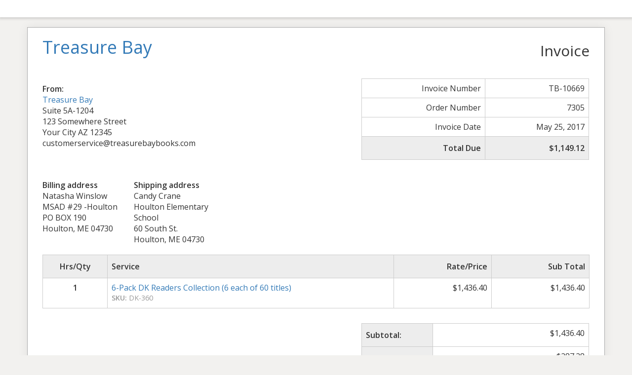

--- FILE ---
content_type: text/html; charset=UTF-8
request_url: https://treasurebaybooks.com/sliced_invoice/order-id-7305/
body_size: 3009
content:
<!doctype html>
<html lang="en-US">
<head>
	<meta charset="UTF-8">
	<title>Order ID 7305 | Treasure Bay</title>
	<meta charset="UTF-8" />
	<meta name="viewport" content="width=device-width, initial-scale=1">
	<meta name="robots" content="noindex,nofollow">

	<link rel='stylesheet' id='sliced-invoices_open-sans-css' href='https://fonts.googleapis.com/css?family=Open+Sans%3A300italic%2C400italic%2C600italic%2C300%2C400%2C600&#038;subset=latin%2Clatin-ext&#038;ver=3.9.4' type='text/css' media='all' />
<link rel='stylesheet' id='sliced-invoices_fontawesome-css' href='https://treasurebaybooks.com/wp-content/plugins/sliced-invoices/public/css/font-awesome.min.css?ver=3.9.4' type='text/css' media='all' />
<link rel='stylesheet' id='sliced-invoices_bootstrap-css' href='https://treasurebaybooks.com/wp-content/plugins/sliced-invoices/public/css/bootstrap.min.css?ver=3.9.4' type='text/css' media='all' />
<link rel='stylesheet' id='sliced-invoices_style-css' href='https://treasurebaybooks.com/wp-content/plugins/sliced-invoices/public/css/style.css?ver=3.9.4' type='text/css' media='all' />
	<!--n2css--><!--n2js--><script type="text/javascript" data-cfasync="false" src="https://treasurebaybooks.com/wp-includes/js/jquery/jquery.min.js?ver=3.7.1" id="jquery-core-js"></script>
<script type="text/javascript" data-cfasync="false" src="https://treasurebaybooks.com/wp-includes/js/jquery/jquery-migrate.min.js?ver=3.4.1" id="jquery-migrate-js"></script>
<script type="text/javascript" id="thickbox-js-extra">
/* <![CDATA[ */
var thickboxL10n = {"next":"Next >","prev":"< Prev","image":"Image","of":"of","close":"Close","noiframes":"This feature requires inline frames. You have iframes disabled or your browser does not support them.","loadingAnimation":"https:\/\/treasurebaybooks.com\/wp-includes\/js\/thickbox\/loadingAnimation.gif"};
/* ]]> */
</script>
<script type="text/javascript" data-cfasync="false" src="https://treasurebaybooks.com/wp-includes/js/thickbox/thickbox.js?ver=3.1-20121105" id="thickbox-js"></script>
<link rel='stylesheet' id='sliced-invoices_thickbox-css' href='https://treasurebaybooks.com/wp-includes/js/thickbox/thickbox.css?ver=3.9.4' type='text/css' media='all' />
<link rel='stylesheet' id='sliced-invoices_template-css' href='https://treasurebaybooks.com/wp-content/plugins/sliced-invoices/public/css/template1.css?ver=3.9.4' type='text/css' media='all' />
		<style id='template-inline-css' type='text/css'>
			body {}		</style>
		
</head>


<body class="body sliced-invoice">


		<div class="row sliced-top-bar no-print">
			<div class="container">

				<div class="col-xs-12 col-sm-6">
									</div>

				<div class="col-xs-12 col-sm-6 text-right">
									</div>

			</div>
		</div>

		
	<div class="container sliced-wrap">

	
		<!-- ///// Start PDF header -->
		<htmlpageheader name="sliced-pdf-header">

			<div class="row sliced-header">
				<div class="col-xs-12 col-sm-6 sliced-business">
					
			<a target="_blank" href="https://treasurebaybooks.com">
				<h1>Treasure Bay</h1>			</a>

						</div>

				<div class="col-xs-12 col-sm-6 sliced-title">
					<h2>Invoice</h2>
				</div>
			</div><!-- END row -->

		</htmlpageheader>
		<!-- End PDF header ///// -->


		<div class="row sliced-upper">
			<div class="col-xs-12 col-sm-6 sliced-from-address sliced-address">
				
			<div class="from"><strong>From:</strong></div>
			<div class="wrapper">
			<div class="name"><a target="_blank" href="https://treasurebaybooks.com">Treasure Bay</a></div>

			<div class="address"><p>Suite 5A-1204<br />
123 Somewhere Street<br />
Your City AZ 12345</p>
</div>			<div class="extra_info"><p>customerservice@treasurebaybooks.com</p>
</div>			</div>

					</div>

			<div class="col-xs-12 col-sm-5 sliced-details">
				
			<table class="table table-bordered table-sm">

									<tr>
						<td>Invoice Number</td>
						<td>TB-10669</td>
					</tr>
				
									<tr>
						<td>Order Number</td>
						<td>7305</td>
					</tr>
				
									<tr>
						<td>Invoice Date</td>
						<td>May 25, 2017</td>
					</tr>
				
				
					<tr class="table-active">
						<td><strong>Total Due</strong></td>
						<td><strong>$1,149.12</strong></td>
					</tr>

			</table>

					</div>
		</div><!-- END row -->


		<div class="row sliced-middle">
			<div class="col-xs-12 col-sm-6 sliced-to-address sliced-address">
				<div class="col-xs-12 col-sm-4"><div class="to"><strong>Billing address</strong></div><div class="address">Natasha Winslow<br/>MSAD #29 -Houlton<br/>PO BOX 190<br/>Houlton, ME 04730</div></div><div class="col-xs-12 col-sm-4"><div class="to"><strong>Shipping address</strong></div><div class="address">Candy Crane<br/>Houlton Elementary School<br/>60 South St.<br/>Houlton, ME 04730</div></div>			</div>
		</div><!-- END row -->


		

		<div class="row sliced-items">
			<div class="col-sm-12 sliced-line-items">
				<div class="table-responsive">
					<table class="table table-sm table-bordered table-striped">
            <thead>
                <tr>
                    <th class="qty"><strong>Hrs/Qty</strong></th>
                    <th class="service"><strong>Service</strong></th>
                    <th class="rate"><strong>Rate/Price</strong></th>
					<th class="total"><strong>Sub Total</strong></th>
                </tr>
            </thead>
            <tbody><tr class="row_even sliced-item"><td class="qty"> <strong class="product-quantity">1</strong></td><td class="service"><a href="https://treasurebaybooks.com/product/6-pack-dk-readers-collection-6-each-of-60-titles/">6-Pack DK Readers Collection (6 each of 60 titles)</a><br/><span class="description"><strong>SKU:</strong> DK-360</span><br/><span class="description"></span></td><td class="rate"><span class="woocommerce-Price-amount amount"><bdi><span class="woocommerce-Price-currencySymbol">&#036;</span>1,436.40</bdi></span></td><td class="total"><span class="woocommerce-Price-amount amount"><bdi><span class="woocommerce-Price-currencySymbol">&#036;</span>1,436.40</bdi></span></td></tr></tbody></table>				</div>
			</div>
		</div>
		<div class="row sliced-items">
			<div class="col-xs-12 col-sm-5 sliced-totals">
				<table class="table table-sm table-bordered woo"><tbody><tr class="subtotal"><th scope="row">Subtotal:</th><td><span class="woocommerce-Price-amount amount"><bdi><span class="woocommerce-Price-currencySymbol">&#036;</span>1,436.40</bdi></span></td></tr><tr class="discount"><th scope="row">Discount:</th><td>-<span class="woocommerce-Price-amount amount"><bdi><span class="woocommerce-Price-currencySymbol">&#036;</span>287.28</bdi></span></td></tr><tr class="shipping"><th scope="row">Shipping:</th><td>Free Shipping</td></tr><tr class="tax"><th scope="row">Tax:</th><td><span class="woocommerce-Price-amount amount"><bdi><span class="woocommerce-Price-currencySymbol">&#036;</span>0.00</bdi></span></td></tr><tr class="payment-method"><th scope="row">Payment method:</th><td>Invoice Me - School/Library/Govt./NPO only</td></tr><tr class="total"><th scope="row">Total:</th><td><span class="woocommerce-Price-amount amount"><bdi><span class="woocommerce-Price-currencySymbol">&#036;</span>1,149.12</bdi></span></td></tr></tbody></table>			</div>
		</div><!-- END row -->

				
		<div class="row sliced-footer">
			<div class="col-sm-12">
				<div class="terms-text"></div>
			</div>
		</div><!-- END row -->

		<!-- ///// Start PDF footer -->
		<htmlpagefooter name="sliced-pdf-footer">

			<div class="row sliced-footer">
				<div class="col-sm-12">
					<div class="footer-text">Thanks for choosing <a href="https://treasurebaybooks.com">Treasure Bay</a> | <a href="mailto:customerservice@treasurebaybooks.com">customerservice@treasurebaybooks.com</a></div>
					<div class="print-only">Page {PAGENO}/{nbpg}</div>
				</div>
			</div><!-- END row -->

		</htmlpagefooter>
		<!-- End PDF footer ///// -->


	</div> <!-- END sliced-wrap -->


		<div id="sliced_payment_form" style="display:none">

			<div class="sliced_payment_form_wrap">

				<ul>
					<li><span>Invoice Number</span> TB-10669</li>
					<li><span>Total Due</span> $1,149.12</li>
				</ul>

				<form method="POST" action="https://treasurebaybooks.com/payment/">
					
					<input type="hidden" id="sliced_payment_nonce" name="sliced_payment_nonce" value="b477ace0bd" /><input type="hidden" name="_wp_http_referer" value="/sliced_invoice/order-id-7305/" />					<input type="hidden" name="sliced_payment_invoice_id" id="sliced_payment_invoice_id" value="7306">
					<input type="hidden" name="sliced_gateway" id="sliced_gateway" />
					<input type="submit" name="start-payment" class="btn btn-success btn-lg" id="start-payment" value="Pay Now">

									</form>

				
				<div class="gateway-image" id="sliced_gateway_image">
					
				</div>

			</div>

		</div>
		
		<script type="text/javascript">
			( function( $ ) {
				$(document).ready(function(){
					$( 'a.gateway' ).click(function(){
						/*
						var readable = $( this ).data( 'gateway-readable' );
						$( '#sliced_gateway_readable' ).html( readable );
						*/
						var gateway  = $( this ).data( 'gateway' );
						$( '#sliced_gateway' ).val( gateway );
						/*
						var src = "https://treasurebaybooks.com/wp-content/plugins/sliced-invoices/public/images/accept-" + gateway + ".png";
						$( '#sliced_gateway_image' ).html( '<img src="' + src + '" />' );
						*/
					});
				});
			} )( jQuery );
		</script>

		</body>

</html><!-- WP Fastest Cache file was created in 0.60091805458069 seconds, on 02-01-26 4:11:31 --><!-- via php -->